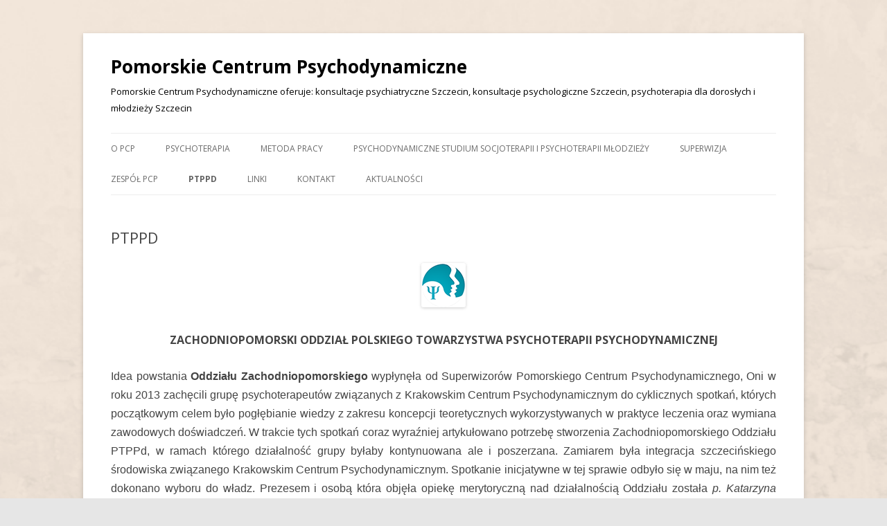

--- FILE ---
content_type: text/html; charset=UTF-8
request_url: https://pcp.szczecin.pl/ptppd/
body_size: 6551
content:
<!DOCTYPE html>
<!--[if IE 7]>
<html class="ie ie7" lang="pl-PL">
<![endif]-->
<!--[if IE 8]>
<html class="ie ie8" lang="pl-PL">
<![endif]-->
<!--[if !(IE 7) & !(IE 8)]><!-->
<html lang="pl-PL">
<!--<![endif]-->
<head>
<meta charset="UTF-8" />
<meta name="viewport" content="width=device-width" />
<title>PTPPD - Pomorskie Centrum Psychodynamiczne</title>
<link rel="profile" href="https://gmpg.org/xfn/11" />
<link rel="pingback" href="https://pcp.szczecin.pl/xmlrpc.php">
<!--[if lt IE 9]>
<script src="https://pcp.szczecin.pl/wp-content/themes/twentytwelve/js/html5.js" type="text/javascript"></script>
<![endif]-->

<!-- All in One SEO Pack 2.4.4.1 by Michael Torbert of Semper Fi Web Design[298,347] -->
<meta name="description"  content="ZACHODNIOPOMORSKI ODDZIAŁ POLSKIEGO TOWARZYSTWA PSYCHOTERAPII PSYCHODYNAMICZNEJ Idea powstania Oddziału Zachodniopomorskiego wypłynęła od Superwizorów Pomorskiego Centrum Psychodynamicznego, Oni w roku 2013 zachęcili grupę psychoterapeutów związanych z Krakowskim Centrum Psychodynamicznym do cyklicznych spotkań," />

<link rel="canonical" href="https://pcp.szczecin.pl/ptppd/" />
<!-- /all in one seo pack -->
<link rel='dns-prefetch' href='//fonts.googleapis.com' />
<link rel='dns-prefetch' href='//s.w.org' />
<link href='https://fonts.gstatic.com' crossorigin rel='preconnect' />
<link rel="alternate" type="application/rss+xml" title="Pomorskie Centrum Psychodynamiczne &raquo; Kanał z wpisami" href="https://pcp.szczecin.pl/feed/" />
<link rel="alternate" type="application/rss+xml" title="Pomorskie Centrum Psychodynamiczne &raquo; Kanał z komentarzami" href="https://pcp.szczecin.pl/comments/feed/" />
<link rel="alternate" type="application/rss+xml" title="Pomorskie Centrum Psychodynamiczne &raquo; PTPPD Kanał z komentarzami" href="https://pcp.szczecin.pl/ptppd/feed/" />
		<script type="text/javascript">
			window._wpemojiSettings = {"baseUrl":"https:\/\/s.w.org\/images\/core\/emoji\/11.2.0\/72x72\/","ext":".png","svgUrl":"https:\/\/s.w.org\/images\/core\/emoji\/11.2.0\/svg\/","svgExt":".svg","source":{"concatemoji":"https:\/\/pcp.szczecin.pl\/wp-includes\/js\/wp-emoji-release.min.js?ver=5.1.21"}};
			!function(e,a,t){var n,r,o,i=a.createElement("canvas"),p=i.getContext&&i.getContext("2d");function s(e,t){var a=String.fromCharCode;p.clearRect(0,0,i.width,i.height),p.fillText(a.apply(this,e),0,0);e=i.toDataURL();return p.clearRect(0,0,i.width,i.height),p.fillText(a.apply(this,t),0,0),e===i.toDataURL()}function c(e){var t=a.createElement("script");t.src=e,t.defer=t.type="text/javascript",a.getElementsByTagName("head")[0].appendChild(t)}for(o=Array("flag","emoji"),t.supports={everything:!0,everythingExceptFlag:!0},r=0;r<o.length;r++)t.supports[o[r]]=function(e){if(!p||!p.fillText)return!1;switch(p.textBaseline="top",p.font="600 32px Arial",e){case"flag":return s([55356,56826,55356,56819],[55356,56826,8203,55356,56819])?!1:!s([55356,57332,56128,56423,56128,56418,56128,56421,56128,56430,56128,56423,56128,56447],[55356,57332,8203,56128,56423,8203,56128,56418,8203,56128,56421,8203,56128,56430,8203,56128,56423,8203,56128,56447]);case"emoji":return!s([55358,56760,9792,65039],[55358,56760,8203,9792,65039])}return!1}(o[r]),t.supports.everything=t.supports.everything&&t.supports[o[r]],"flag"!==o[r]&&(t.supports.everythingExceptFlag=t.supports.everythingExceptFlag&&t.supports[o[r]]);t.supports.everythingExceptFlag=t.supports.everythingExceptFlag&&!t.supports.flag,t.DOMReady=!1,t.readyCallback=function(){t.DOMReady=!0},t.supports.everything||(n=function(){t.readyCallback()},a.addEventListener?(a.addEventListener("DOMContentLoaded",n,!1),e.addEventListener("load",n,!1)):(e.attachEvent("onload",n),a.attachEvent("onreadystatechange",function(){"complete"===a.readyState&&t.readyCallback()})),(n=t.source||{}).concatemoji?c(n.concatemoji):n.wpemoji&&n.twemoji&&(c(n.twemoji),c(n.wpemoji)))}(window,document,window._wpemojiSettings);
		</script>
		<style type="text/css">
img.wp-smiley,
img.emoji {
	display: inline !important;
	border: none !important;
	box-shadow: none !important;
	height: 1em !important;
	width: 1em !important;
	margin: 0 .07em !important;
	vertical-align: -0.1em !important;
	background: none !important;
	padding: 0 !important;
}
</style>
	<link rel='stylesheet' id='wp-block-library-css'  href='https://pcp.szczecin.pl/wp-includes/css/dist/block-library/style.min.css?ver=5.1.21' type='text/css' media='all' />
<link rel='stylesheet' id='wp-block-library-theme-css'  href='https://pcp.szczecin.pl/wp-includes/css/dist/block-library/theme.min.css?ver=5.1.21' type='text/css' media='all' />
<link rel='stylesheet' id='twentytwelve-fonts-css'  href='https://fonts.googleapis.com/css?family=Open+Sans:400italic,700italic,400,700&#038;subset=latin,latin-ext' type='text/css' media='all' />
<link rel='stylesheet' id='twentytwelve-style-css'  href='https://pcp.szczecin.pl/wp-content/themes/twentytwelve/style.css?ver=5.1.21' type='text/css' media='all' />
<link rel='stylesheet' id='twentytwelve-block-style-css'  href='https://pcp.szczecin.pl/wp-content/themes/twentytwelve/css/blocks.css?ver=20181230' type='text/css' media='all' />
<!--[if lt IE 9]>
<link rel='stylesheet' id='twentytwelve-ie-css'  href='https://pcp.szczecin.pl/wp-content/themes/twentytwelve/css/ie.css?ver=20121010' type='text/css' media='all' />
<![endif]-->
<link rel='stylesheet' id='simple-pagination-css-css'  href='https://pcp.szczecin.pl/wp-content/plugins/simple-pagination/css/default.css?ver=2.1.7' type='text/css' media='screen' />
<script type='text/javascript' src='https://pcp.szczecin.pl/wp-includes/js/jquery/jquery.js?ver=1.12.4'></script>
<script type='text/javascript' src='https://pcp.szczecin.pl/wp-includes/js/jquery/jquery-migrate.min.js?ver=1.4.1'></script>
<link rel='https://api.w.org/' href='https://pcp.szczecin.pl/wp-json/' />
<link rel="EditURI" type="application/rsd+xml" title="RSD" href="https://pcp.szczecin.pl/xmlrpc.php?rsd" />
<link rel="wlwmanifest" type="application/wlwmanifest+xml" href="https://pcp.szczecin.pl/wp-includes/wlwmanifest.xml" /> 
<link rel='shortlink' href='https://pcp.szczecin.pl/?p=281' />
<link rel="alternate" type="application/json+oembed" href="https://pcp.szczecin.pl/wp-json/oembed/1.0/embed?url=https%3A%2F%2Fpcp.szczecin.pl%2Fptppd%2F" />
<link rel="alternate" type="text/xml+oembed" href="https://pcp.szczecin.pl/wp-json/oembed/1.0/embed?url=https%3A%2F%2Fpcp.szczecin.pl%2Fptppd%2F&#038;format=xml" />
			<!-- Start ios -->
			<script type="text/javascript">
				( function( $ ){
					$( document ).ready( function() {
						$( '#fancybox-overlay' ).css( {
							'width' : $( document ).width()
						} );
					} );
				} )( jQuery );
			</script>
			<!-- End ios -->
					<style type="text/css">
				.gllr_image_row {
					clear: both;
				}
			</style>
			<style type="text/css" id="twentytwelve-header-css">
			.site-header h1 a,
		.site-header h2 {
			color: #000000;
		}
		</style>
	<style type="text/css" id="custom-background-css">
body.custom-background { background-image: url("https://pcp.szczecin.pl/wp-content/uploads/2019/04/Kathleen-Johnson.png"); background-position: center top; background-size: cover; background-repeat: no-repeat; background-attachment: fixed; }
</style>
	<link rel="icon" href="https://pcp.szczecin.pl/wp-content/uploads/2019/04/1907852_574771852629064_6108806645932047355_n-150x150.jpg" sizes="32x32" />
<link rel="icon" href="https://pcp.szczecin.pl/wp-content/uploads/2019/04/1907852_574771852629064_6108806645932047355_n.jpg" sizes="192x192" />
<link rel="apple-touch-icon-precomposed" href="https://pcp.szczecin.pl/wp-content/uploads/2019/04/1907852_574771852629064_6108806645932047355_n.jpg" />
<meta name="msapplication-TileImage" content="https://pcp.szczecin.pl/wp-content/uploads/2019/04/1907852_574771852629064_6108806645932047355_n.jpg" />
</head>

<body class="page-template-default page page-id-281 custom-background wp-embed-responsive gllr_twentytwelve full-width custom-font-enabled">
<div id="page" class="hfeed site">
	<header id="masthead" class="site-header" role="banner">
		<hgroup>
			<h1 class="site-title"><a href="https://pcp.szczecin.pl/" title="Pomorskie Centrum Psychodynamiczne" rel="home">Pomorskie Centrum Psychodynamiczne</a></h1>
			<h2 class="site-description">Pomorskie Centrum Psychodynamiczne oferuje: konsultacje psychiatryczne Szczecin, konsultacje psychologiczne Szczecin, psychoterapia dla dorosłych i młodzieży Szczecin</h2>
		</hgroup>

		<nav id="site-navigation" class="main-navigation" role="navigation">
			<button class="menu-toggle">Menu</button>
			<a class="assistive-text" href="#content" title="Przeskocz do treści">Przeskocz do treści</a>
			<div class="menu-pomorskie-centrum-psychodynamiczne-container"><ul id="menu-pomorskie-centrum-psychodynamiczne" class="nav-menu"><li id="menu-item-159" class="menu-item menu-item-type-post_type menu-item-object-page menu-item-home menu-item-159"><a href="https://pcp.szczecin.pl/">O PCP</a></li>
<li id="menu-item-144" class="menu-item menu-item-type-post_type menu-item-object-page menu-item-144"><a href="https://pcp.szczecin.pl/psychoterapia/">Psychoterapia</a></li>
<li id="menu-item-774" class="menu-item menu-item-type-post_type menu-item-object-page menu-item-774"><a href="https://pcp.szczecin.pl/metoda-pracy/">METODA PRACY</a></li>
<li id="menu-item-148" class="menu-item menu-item-type-post_type menu-item-object-page menu-item-148"><a href="https://pcp.szczecin.pl/studium-socjoterapii/">PSYCHODYNAMICZNE STUDIUM SOCJOTERAPII I PSYCHOTERAPII MŁODZIEŻY</a></li>
<li id="menu-item-147" class="menu-item menu-item-type-post_type menu-item-object-page menu-item-147"><a href="https://pcp.szczecin.pl/superwizja/">SUPERWIZJA</a></li>
<li id="menu-item-146" class="menu-item menu-item-type-post_type menu-item-object-page menu-item-146"><a href="https://pcp.szczecin.pl/zespol-pcp/">ZESPÓŁ PCP</a></li>
<li id="menu-item-283" class="menu-item menu-item-type-post_type menu-item-object-page current-menu-item page_item page-item-281 current_page_item menu-item-283"><a href="https://pcp.szczecin.pl/ptppd/" aria-current="page">PTPPD</a></li>
<li id="menu-item-158" class="menu-item menu-item-type-post_type menu-item-object-page menu-item-158"><a href="https://pcp.szczecin.pl/linki/">Linki</a></li>
<li id="menu-item-150" class="menu-item menu-item-type-post_type menu-item-object-page menu-item-150"><a href="https://pcp.szczecin.pl/kontakt/">KONTAKT</a></li>
<li id="menu-item-823" class="menu-item menu-item-type-taxonomy menu-item-object-category menu-item-has-children menu-item-823"><a href="https://pcp.szczecin.pl/category/aktualnosci/">Aktualności</a>
<ul class="sub-menu">
	<li id="menu-item-824" class="menu-item menu-item-type-post_type menu-item-object-post menu-item-824"><a href="https://pcp.szczecin.pl/aktualnosci/spotkanie-seminaryjne-odddzialu-zachodniopomorskiego-ptppd/">Spotkanie seminaryjne Odddziału Zachodniopomorskiego PTPPd</a></li>
	<li id="menu-item-825" class="menu-item menu-item-type-post_type menu-item-object-post menu-item-825"><a href="https://pcp.szczecin.pl/aktualnosci/prezentacje-przedstawicieli-oddzialow-pptpd/">Prezentacje przedstawicieli Oddziałów PPTPd</a></li>
	<li id="menu-item-826" class="menu-item menu-item-type-post_type menu-item-object-post menu-item-826"><a href="https://pcp.szczecin.pl/aktualnosci/viii-sympozujum-ptppd/">VIII Sympozujum PTPPd</a></li>
	<li id="menu-item-827" class="menu-item menu-item-type-post_type menu-item-object-post menu-item-827"><a href="https://pcp.szczecin.pl/aktualnosci/spotkanie-zachodniopomorskiego-oddzialu-ptppd-5/">Spotkanie Zachodniopomorskiego Oddziału PTPPd</a></li>
	<li id="menu-item-828" class="menu-item menu-item-type-post_type menu-item-object-post menu-item-828"><a href="https://pcp.szczecin.pl/aktualnosci/spotkanie-seminaryjne-oddzialu-zachodniopomorskiego-ptppd/">Spotkanie seminaryjne oddziału zachodniopomorskiego PTPPd</a></li>
	<li id="menu-item-829" class="menu-item menu-item-type-post_type menu-item-object-post menu-item-829"><a href="https://pcp.szczecin.pl/aktualnosci/27-x-2017-dzien-otwarty-pomorskiego-centrum-psychodynamicznego/">27.X. 2017 DZIEŃ OTWARTY POMORSKIEGO CENTRUM PSYCHODYNAMICZNEGO</a></li>
	<li id="menu-item-830" class="menu-item menu-item-type-post_type menu-item-object-post menu-item-830"><a href="https://pcp.szczecin.pl/aktualnosci/spotkanie-inauguracyjne-oddzialu/">SPOTKANIE INAUGURACYJNE ODDZIAŁU ZACHODNIOPOMORSKIEGO</a></li>
	<li id="menu-item-831" class="menu-item menu-item-type-post_type menu-item-object-post menu-item-831"><a href="https://pcp.szczecin.pl/aktualnosci/spotkanie-zachodniopomorskiego-oddzialu-ptppd-4/">Spotkanie Zachodniopomorskiego Oddziału PTPPd</a></li>
	<li id="menu-item-832" class="menu-item menu-item-type-post_type menu-item-object-post menu-item-832"><a href="https://pcp.szczecin.pl/aktualnosci/spotkanie-zachodniopomorskiego-oddzialu-ptppd-3/">Spotkanie Zachodniopomorskiego Oddziału PTPPd</a></li>
	<li id="menu-item-833" class="menu-item menu-item-type-post_type menu-item-object-post menu-item-833"><a href="https://pcp.szczecin.pl/aktualnosci/mapa-miejsc-psychoterapii-psychodynamicznej/">Mapa miejsc psychoterapii psychodynamicznej</a></li>
	<li id="menu-item-834" class="menu-item menu-item-type-post_type menu-item-object-post menu-item-834"><a href="https://pcp.szczecin.pl/aktualnosci/spotkanie-seminaryjne-zachodniopomorskiego-oddzialu-ptppd/">Spotkanie seminaryjne Zachodniopomorskiego Oddziału PTPPd</a></li>
	<li id="menu-item-835" class="menu-item menu-item-type-post_type menu-item-object-post menu-item-835"><a href="https://pcp.szczecin.pl/aktualnosci/x-jubileuszowe-spotkanie-ptppd/">Jubileusz X- lecia PTPPd</a></li>
	<li id="menu-item-836" class="menu-item menu-item-type-post_type menu-item-object-post menu-item-836"><a href="https://pcp.szczecin.pl/aktualnosci/spotkanie-inauguracyjne-oddzialu-ptppd/">Spotkanie inauguracyjne oddziału PTPPd</a></li>
	<li id="menu-item-837" class="menu-item menu-item-type-post_type menu-item-object-post menu-item-837"><a href="https://pcp.szczecin.pl/bez-kategorii/nabor-do-studium-socjoterapii-i-psychoterapii-mlodziezy-2/">NABÓR DO STUDIUM SOCJOTERAPII I PSYCHOTERAPII MŁODZIEŻY</a></li>
	<li id="menu-item-838" class="menu-item menu-item-type-post_type menu-item-object-post menu-item-838"><a href="https://pcp.szczecin.pl/aktualnosci/dzien-otwarty-15-x-2016-zapraszamy/">Dzień Otwarty 23. X. 2016- Zapraszamy!</a></li>
</ul>
</li>
</ul></div>		</nav><!-- #site-navigation -->

			</header><!-- #masthead -->

	<div id="main" class="wrapper">

	<div id="primary" class="site-content">
		<div id="content" role="main">

							
	<article id="post-281" class="post-281 page type-page status-publish hentry">
		<header class="entry-header">
													<h1 class="entry-title">PTPPD</h1>
		</header>

		<div class="entry-content">
			<h3 style="text-align: center;"><a href="https://pcp.szczecin.pl/wp-content/uploads/2014/08/ptpp-logo1.png"><img class="alignnone size-full wp-image-504" src="https://pcp.szczecin.pl/wp-content/uploads/2014/08/ptpp-logo1.png" alt="" width="64" height="64" /></a></h3>
<h3 style="text-align: center;">ZACHODNIOPOMORSKI ODDZIAŁ POLSKIEGO TOWARZYSTWA PSYCHOTERAPII PSYCHODYNAMICZNEJ</h3>
<p style="text-align: justify;"><span style="font-family: arial, helvetica, sans-serif; font-size: 12pt;">Idea powstania <strong>Oddziału Zachodniopomorskiego</strong> wypłynęła od Superwizorów Pomorskiego Centrum Psychodynamicznego, Oni w roku 2013 zachęcili grupę psychoterapeutów związanych z Krakowskim Centrum Psychodynamicznym do cyklicznych spotkań, których początkowym celem było pogłębianie wiedzy z zakresu koncepcji teoretycznych wykorzystywanych w praktyce leczenia oraz wymiana zawodowych doświadczeń. W trakcie tych spotkań coraz wyraźniej artykułowano potrzebę stworzenia Zachodniopomorskiego Oddziału PTPPd, w ramach którego działalność grupy byłaby kontynuowana ale i poszerzana. Zamiarem była integracja szczecińskiego środowiska związanego Krakowskim Centrum Psychodynamicznym. Spotkanie inicjatywne w tej sprawie odbyło się w maju, na nim też dokonano wyboru do władz. Prezesem i osobą która objęła opiekę merytoryczną nad działalnością Oddziału została <em>p. Katarzyna Żabińska-Sikorska</em> wiceprzewodniczącym został <em>p. Arkadiusz Siekierzycki</em> a członkiem zarządu <em>p. Marzena Paluszkiewicz.</em></span></p>
<p style="text-align: justify;"><span style="font-family: arial, helvetica, sans-serif; font-size: 12pt;">Od czasu powstania Oddziału organizowane są cykliczne spotkania, które stały się miejscem do prowadzenia dyskusji i wymiany myśli ale też stały się punktem wyjścia do zaprezentowania paradygmatu psychodynamicznego w szerszych kręgach, szczególnie dla studentów kierunków humanistycznych.</span></p>
<p style="text-align: justify;"><span style="font-family: arial, helvetica, sans-serif; font-size: 12pt;">Działalność rozwijana jest więc głównie w postaci wykładów, warsztatów i seminariów.</span></p>
<p style="text-align: justify;"><span style="font-family: arial, helvetica, sans-serif; font-size: 12pt;">Seminarium to  spotkania grupy, zrzeszającej psychoterapeutów psychodynamicznych, głównie członków PTPPd. Poszczególni członkowie przedstawiają w formie wykładów zagadnienia teoretyczne oraz prezentują wybrane aspekty swojej pracy terapeutycznej. Spotkania mają na celu połącznie analizy tekstów teoretycznych z ilustracjami klinicznymi.</span></p>
<p style="text-align: justify;"><span style="font-family: arial, helvetica, sans-serif; font-size: 12pt;">Inną formą działalności są prowadzone przez członków PTPP, pracowników i współpracowników PCP wykłady i warsztaty zwłaszcza dla studentów ostatnich lat kierunków humanistycznych oraz osób zainteresowanych używania rozumienia psychodynamicznego w swojej pracy zawodowej.</span></p>
<p style="text-align: justify;"><span style="font-family: arial, helvetica, sans-serif; font-size: 12pt;">W planach jest również, zaproponowane przez <em>p. Katarzynę Żabińską-Sikorską</em> objęcie opieką merytoryczną świetlicy lub innej placówki przeznaczonej dla dzieci i młodzieży. Co stanowiłoby też rodzaj promocji psychodynamicznego podejścia zarówno w rozumieniu rozwoju jak i procesów psychopatologicznych oraz zjawisk jakie mają miejsce w relacji dziecko- wychowaca.</span></p>
<h3 style="text-align: center;">ZACHODNIOPOMORSKI ODDZIAŁ Z SIEDZIBĄ W SZCZECINIE</h3>
<p style="text-align: center;"><strong><a href="http://szczecin.ptppd.pl/">www.szczecin.ptppd.pl</a></strong></p>
<p style="text-align: center;"><span style="font-family: arial, helvetica, sans-serif;"><strong>Prezes</strong></span><br />
<span style="font-family: arial, helvetica, sans-serif;">Małgorzata Kelm</span><br />
<span style="font-family: arial, helvetica, sans-serif;">tel. 793 909 239</span><br />
<span style="font-family: arial, helvetica, sans-serif;"><a href="/cdn-cgi/l/email-protection#d1b6bea2b8b0fcbcb0abb891a6a1ffa1bd"><span class="__cf_email__" data-cfemail="9afdf5e9f3fbb7f7fbe0f3daedeab4eaf6">[email&#160;protected]</span></a></span></p>
<p style="text-align: center;"><span style="font-family: arial, helvetica, sans-serif;"><strong>Wiceprezes</strong></span><br />
<span style="font-family: arial, helvetica, sans-serif;">Sylwia Skibska</span><br />
<span style="font-family: arial, helvetica, sans-serif;">tel. 500 007 518</span><br />
<span style="font-family: arial, helvetica, sans-serif;"><a href="/cdn-cgi/l/email-protection#5526263e3c37263e34153238343c397b363a38"><span class="__cf_email__" data-cfemail="5a292931333829313b1a3d373b333674393537">[email&#160;protected]</span></a></span></p>
<p style="text-align: center;"><span style="font-family: arial, helvetica, sans-serif;"><strong>Członek Zarządu</strong></span><br />
<span style="font-family: arial, helvetica, sans-serif;">Sławomir Ertmański</span><br />
<span style="font-family: arial, helvetica, sans-serif;">tel. 601 926 431</span><br />
<span style="font-family: arial, helvetica, sans-serif;"><a href="/cdn-cgi/l/email-protection#7e0d121f091b151b0c0a131f100d15173e090e500e12"><span class="__cf_email__" data-cfemail="483b24293f2d232d3a3c2529263b2321083f38663824">[email&#160;protected]</span></a></span></p>
					</div><!-- .entry-content -->
		<footer class="entry-meta">
					</footer><!-- .entry-meta -->
	</article><!-- #post -->
				
<div id="comments" class="comments-area">

	
	
		<div id="respond" class="comment-respond">
		<h3 id="reply-title" class="comment-reply-title">Dodaj komentarz <small><a rel="nofollow" id="cancel-comment-reply-link" href="/ptppd/#respond" style="display:none;">Anuluj pisanie odpowiedzi</a></small></h3><p class="must-log-in">Musisz się <a href="https://pcp.szczecin.pl/wp-login.php?redirect_to=https%3A%2F%2Fpcp.szczecin.pl%2Fptppd%2F">zalogować</a>, aby móc dodać komentarz.</p>	</div><!-- #respond -->
	
</div><!-- #comments .comments-area -->
			
		</div><!-- #content -->
	</div><!-- #primary -->


		</div><!-- #main .wrapper -->
	<footer id="colophon" role="contentinfo">
		<div class="site-info">
									<a href="https://pl.wordpress.org/" class="imprint" title="Semantyczną, osobistą platformę publikacyjną">
				Dumnie wspierane przez WordPressa			</a>
		</div><!-- .site-info -->
	</footer><!-- #colophon -->
</div><!-- #page -->

<link rel='stylesheet' id='dashicons-css'  href='https://pcp.szczecin.pl/wp-includes/css/dashicons.min.css?ver=5.1.21' type='text/css' media='all' />
<link rel='stylesheet' id='gllr_stylesheet-css'  href='https://pcp.szczecin.pl/wp-content/plugins/gallery-plugin/css/frontend_style.css?ver=5.1.21' type='text/css' media='all' />
<link rel='stylesheet' id='gllr_fancybox_stylesheet-css'  href='https://pcp.szczecin.pl/wp-content/plugins/gallery-plugin/fancybox/jquery.fancybox.min.css?ver=5.1.21' type='text/css' media='all' />
<script data-cfasync="false" src="/cdn-cgi/scripts/5c5dd728/cloudflare-static/email-decode.min.js"></script><script type='text/javascript' src='https://pcp.szczecin.pl/wp-content/themes/twentytwelve/js/navigation.js?ver=20140711'></script>
<script type='text/javascript' src='https://pcp.szczecin.pl/wp-includes/js/wp-embed.min.js?ver=5.1.21'></script>
<script defer src="https://static.cloudflareinsights.com/beacon.min.js/vcd15cbe7772f49c399c6a5babf22c1241717689176015" integrity="sha512-ZpsOmlRQV6y907TI0dKBHq9Md29nnaEIPlkf84rnaERnq6zvWvPUqr2ft8M1aS28oN72PdrCzSjY4U6VaAw1EQ==" data-cf-beacon='{"version":"2024.11.0","token":"7f7c8335e5ff4eda9be3a81cdd97d262","r":1,"server_timing":{"name":{"cfCacheStatus":true,"cfEdge":true,"cfExtPri":true,"cfL4":true,"cfOrigin":true,"cfSpeedBrain":true},"location_startswith":null}}' crossorigin="anonymous"></script>
</body>
</html>
